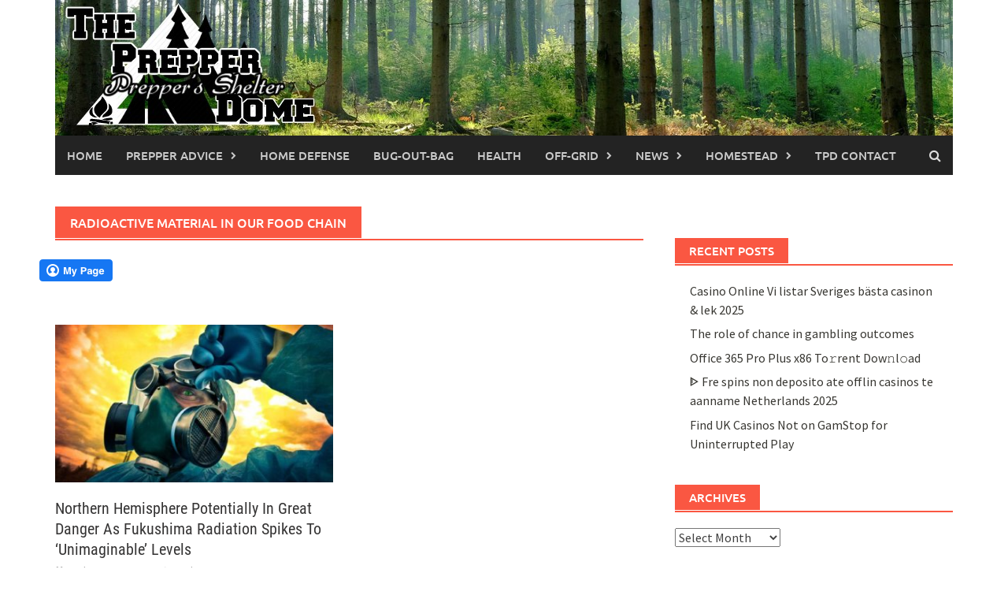

--- FILE ---
content_type: text/html; charset=UTF-8
request_url: https://www.theprepperdome.com/tag/radioactive-material-in-our-food-chain/
body_size: 10888
content:
<!DOCTYPE html>
<html lang="en-US">
<head>
<meta charset="UTF-8">
<meta name="viewport" content="width=device-width, initial-scale=1">
<link rel="profile" href="https://gmpg.org/xfn/11">
<link rel="pingback" href="https://www.theprepperdome.com/xmlrpc.php">
<meta name='robots' content='index, follow, max-image-preview:large, max-snippet:-1, max-video-preview:-1' />
	<style>img:is([sizes="auto" i], [sizes^="auto," i]) { contain-intrinsic-size: 3000px 1500px }</style>
	
	<!-- This site is optimized with the Yoast SEO plugin v25.2 - https://yoast.com/wordpress/plugins/seo/ -->
	<title>Radioactive Material In Our Food Chain Archives - The Prepper Dome</title>
	<link rel="canonical" href="https://www.theprepperdome.com/tag/radioactive-material-in-our-food-chain/" />
	<meta property="og:locale" content="en_US" />
	<meta property="og:type" content="article" />
	<meta property="og:title" content="Radioactive Material In Our Food Chain Archives - The Prepper Dome" />
	<meta property="og:url" content="https://www.theprepperdome.com/tag/radioactive-material-in-our-food-chain/" />
	<meta property="og:site_name" content="The Prepper Dome" />
	<meta name="twitter:card" content="summary_large_image" />
	<script type="application/ld+json" class="yoast-schema-graph">{"@context":"https://schema.org","@graph":[{"@type":"CollectionPage","@id":"https://www.theprepperdome.com/tag/radioactive-material-in-our-food-chain/","url":"https://www.theprepperdome.com/tag/radioactive-material-in-our-food-chain/","name":"Radioactive Material In Our Food Chain Archives - The Prepper Dome","isPartOf":{"@id":"https://www.theprepperdome.com/#website"},"primaryImageOfPage":{"@id":"https://www.theprepperdome.com/tag/radioactive-material-in-our-food-chain/#primaryimage"},"image":{"@id":"https://www.theprepperdome.com/tag/radioactive-material-in-our-food-chain/#primaryimage"},"thumbnailUrl":"https://www.theprepperdome.com/wp-content/uploads/2017/02/radiation-fukushima.jpg","inLanguage":"en-US"},{"@type":"ImageObject","inLanguage":"en-US","@id":"https://www.theprepperdome.com/tag/radioactive-material-in-our-food-chain/#primaryimage","url":"https://www.theprepperdome.com/wp-content/uploads/2017/02/radiation-fukushima.jpg","contentUrl":"https://www.theprepperdome.com/wp-content/uploads/2017/02/radiation-fukushima.jpg","width":500,"height":273},{"@type":"WebSite","@id":"https://www.theprepperdome.com/#website","url":"https://www.theprepperdome.com/","name":"The Prepper Dome","description":"Prepper&#039;s Shelter","potentialAction":[{"@type":"SearchAction","target":{"@type":"EntryPoint","urlTemplate":"https://www.theprepperdome.com/?s={search_term_string}"},"query-input":{"@type":"PropertyValueSpecification","valueRequired":true,"valueName":"search_term_string"}}],"inLanguage":"en-US"}]}</script>
	<!-- / Yoast SEO plugin. -->


<link rel='dns-prefetch' href='//assets.pinterest.com' />
<link rel="alternate" type="application/rss+xml" title="The Prepper Dome &raquo; Feed" href="https://www.theprepperdome.com/feed/" />
<link rel="alternate" type="application/rss+xml" title="The Prepper Dome &raquo; Comments Feed" href="https://www.theprepperdome.com/comments/feed/" />
<link rel="alternate" type="application/rss+xml" title="The Prepper Dome &raquo; Radioactive Material In Our Food Chain Tag Feed" href="https://www.theprepperdome.com/tag/radioactive-material-in-our-food-chain/feed/" />
<script type="text/javascript">
/* <![CDATA[ */
window._wpemojiSettings = {"baseUrl":"https:\/\/s.w.org\/images\/core\/emoji\/16.0.1\/72x72\/","ext":".png","svgUrl":"https:\/\/s.w.org\/images\/core\/emoji\/16.0.1\/svg\/","svgExt":".svg","source":{"concatemoji":"https:\/\/www.theprepperdome.com\/wp-includes\/js\/wp-emoji-release.min.js?ver=6.8.3"}};
/*! This file is auto-generated */
!function(s,n){var o,i,e;function c(e){try{var t={supportTests:e,timestamp:(new Date).valueOf()};sessionStorage.setItem(o,JSON.stringify(t))}catch(e){}}function p(e,t,n){e.clearRect(0,0,e.canvas.width,e.canvas.height),e.fillText(t,0,0);var t=new Uint32Array(e.getImageData(0,0,e.canvas.width,e.canvas.height).data),a=(e.clearRect(0,0,e.canvas.width,e.canvas.height),e.fillText(n,0,0),new Uint32Array(e.getImageData(0,0,e.canvas.width,e.canvas.height).data));return t.every(function(e,t){return e===a[t]})}function u(e,t){e.clearRect(0,0,e.canvas.width,e.canvas.height),e.fillText(t,0,0);for(var n=e.getImageData(16,16,1,1),a=0;a<n.data.length;a++)if(0!==n.data[a])return!1;return!0}function f(e,t,n,a){switch(t){case"flag":return n(e,"\ud83c\udff3\ufe0f\u200d\u26a7\ufe0f","\ud83c\udff3\ufe0f\u200b\u26a7\ufe0f")?!1:!n(e,"\ud83c\udde8\ud83c\uddf6","\ud83c\udde8\u200b\ud83c\uddf6")&&!n(e,"\ud83c\udff4\udb40\udc67\udb40\udc62\udb40\udc65\udb40\udc6e\udb40\udc67\udb40\udc7f","\ud83c\udff4\u200b\udb40\udc67\u200b\udb40\udc62\u200b\udb40\udc65\u200b\udb40\udc6e\u200b\udb40\udc67\u200b\udb40\udc7f");case"emoji":return!a(e,"\ud83e\udedf")}return!1}function g(e,t,n,a){var r="undefined"!=typeof WorkerGlobalScope&&self instanceof WorkerGlobalScope?new OffscreenCanvas(300,150):s.createElement("canvas"),o=r.getContext("2d",{willReadFrequently:!0}),i=(o.textBaseline="top",o.font="600 32px Arial",{});return e.forEach(function(e){i[e]=t(o,e,n,a)}),i}function t(e){var t=s.createElement("script");t.src=e,t.defer=!0,s.head.appendChild(t)}"undefined"!=typeof Promise&&(o="wpEmojiSettingsSupports",i=["flag","emoji"],n.supports={everything:!0,everythingExceptFlag:!0},e=new Promise(function(e){s.addEventListener("DOMContentLoaded",e,{once:!0})}),new Promise(function(t){var n=function(){try{var e=JSON.parse(sessionStorage.getItem(o));if("object"==typeof e&&"number"==typeof e.timestamp&&(new Date).valueOf()<e.timestamp+604800&&"object"==typeof e.supportTests)return e.supportTests}catch(e){}return null}();if(!n){if("undefined"!=typeof Worker&&"undefined"!=typeof OffscreenCanvas&&"undefined"!=typeof URL&&URL.createObjectURL&&"undefined"!=typeof Blob)try{var e="postMessage("+g.toString()+"("+[JSON.stringify(i),f.toString(),p.toString(),u.toString()].join(",")+"));",a=new Blob([e],{type:"text/javascript"}),r=new Worker(URL.createObjectURL(a),{name:"wpTestEmojiSupports"});return void(r.onmessage=function(e){c(n=e.data),r.terminate(),t(n)})}catch(e){}c(n=g(i,f,p,u))}t(n)}).then(function(e){for(var t in e)n.supports[t]=e[t],n.supports.everything=n.supports.everything&&n.supports[t],"flag"!==t&&(n.supports.everythingExceptFlag=n.supports.everythingExceptFlag&&n.supports[t]);n.supports.everythingExceptFlag=n.supports.everythingExceptFlag&&!n.supports.flag,n.DOMReady=!1,n.readyCallback=function(){n.DOMReady=!0}}).then(function(){return e}).then(function(){var e;n.supports.everything||(n.readyCallback(),(e=n.source||{}).concatemoji?t(e.concatemoji):e.wpemoji&&e.twemoji&&(t(e.twemoji),t(e.wpemoji)))}))}((window,document),window._wpemojiSettings);
/* ]]> */
</script>
<link rel='stylesheet' id='dashicons-css' href='https://www.theprepperdome.com/wp-includes/css/dashicons.min.css?ver=6.8.3' type='text/css' media='all' />
<link rel='stylesheet' id='post-views-counter-frontend-css' href='https://www.theprepperdome.com/wp-content/plugins/post-views-counter/css/frontend.min.css?ver=1.5.4' type='text/css' media='all' />
<style id='wp-emoji-styles-inline-css' type='text/css'>

	img.wp-smiley, img.emoji {
		display: inline !important;
		border: none !important;
		box-shadow: none !important;
		height: 1em !important;
		width: 1em !important;
		margin: 0 0.07em !important;
		vertical-align: -0.1em !important;
		background: none !important;
		padding: 0 !important;
	}
</style>
<link rel='stylesheet' id='wp-block-library-css' href='https://www.theprepperdome.com/wp-includes/css/dist/block-library/style.min.css?ver=6.8.3' type='text/css' media='all' />
<style id='wp-block-library-theme-inline-css' type='text/css'>
.wp-block-audio :where(figcaption){color:#555;font-size:13px;text-align:center}.is-dark-theme .wp-block-audio :where(figcaption){color:#ffffffa6}.wp-block-audio{margin:0 0 1em}.wp-block-code{border:1px solid #ccc;border-radius:4px;font-family:Menlo,Consolas,monaco,monospace;padding:.8em 1em}.wp-block-embed :where(figcaption){color:#555;font-size:13px;text-align:center}.is-dark-theme .wp-block-embed :where(figcaption){color:#ffffffa6}.wp-block-embed{margin:0 0 1em}.blocks-gallery-caption{color:#555;font-size:13px;text-align:center}.is-dark-theme .blocks-gallery-caption{color:#ffffffa6}:root :where(.wp-block-image figcaption){color:#555;font-size:13px;text-align:center}.is-dark-theme :root :where(.wp-block-image figcaption){color:#ffffffa6}.wp-block-image{margin:0 0 1em}.wp-block-pullquote{border-bottom:4px solid;border-top:4px solid;color:currentColor;margin-bottom:1.75em}.wp-block-pullquote cite,.wp-block-pullquote footer,.wp-block-pullquote__citation{color:currentColor;font-size:.8125em;font-style:normal;text-transform:uppercase}.wp-block-quote{border-left:.25em solid;margin:0 0 1.75em;padding-left:1em}.wp-block-quote cite,.wp-block-quote footer{color:currentColor;font-size:.8125em;font-style:normal;position:relative}.wp-block-quote:where(.has-text-align-right){border-left:none;border-right:.25em solid;padding-left:0;padding-right:1em}.wp-block-quote:where(.has-text-align-center){border:none;padding-left:0}.wp-block-quote.is-large,.wp-block-quote.is-style-large,.wp-block-quote:where(.is-style-plain){border:none}.wp-block-search .wp-block-search__label{font-weight:700}.wp-block-search__button{border:1px solid #ccc;padding:.375em .625em}:where(.wp-block-group.has-background){padding:1.25em 2.375em}.wp-block-separator.has-css-opacity{opacity:.4}.wp-block-separator{border:none;border-bottom:2px solid;margin-left:auto;margin-right:auto}.wp-block-separator.has-alpha-channel-opacity{opacity:1}.wp-block-separator:not(.is-style-wide):not(.is-style-dots){width:100px}.wp-block-separator.has-background:not(.is-style-dots){border-bottom:none;height:1px}.wp-block-separator.has-background:not(.is-style-wide):not(.is-style-dots){height:2px}.wp-block-table{margin:0 0 1em}.wp-block-table td,.wp-block-table th{word-break:normal}.wp-block-table :where(figcaption){color:#555;font-size:13px;text-align:center}.is-dark-theme .wp-block-table :where(figcaption){color:#ffffffa6}.wp-block-video :where(figcaption){color:#555;font-size:13px;text-align:center}.is-dark-theme .wp-block-video :where(figcaption){color:#ffffffa6}.wp-block-video{margin:0 0 1em}:root :where(.wp-block-template-part.has-background){margin-bottom:0;margin-top:0;padding:1.25em 2.375em}
</style>
<style id='classic-theme-styles-inline-css' type='text/css'>
/*! This file is auto-generated */
.wp-block-button__link{color:#fff;background-color:#32373c;border-radius:9999px;box-shadow:none;text-decoration:none;padding:calc(.667em + 2px) calc(1.333em + 2px);font-size:1.125em}.wp-block-file__button{background:#32373c;color:#fff;text-decoration:none}
</style>
<style id='global-styles-inline-css' type='text/css'>
:root{--wp--preset--aspect-ratio--square: 1;--wp--preset--aspect-ratio--4-3: 4/3;--wp--preset--aspect-ratio--3-4: 3/4;--wp--preset--aspect-ratio--3-2: 3/2;--wp--preset--aspect-ratio--2-3: 2/3;--wp--preset--aspect-ratio--16-9: 16/9;--wp--preset--aspect-ratio--9-16: 9/16;--wp--preset--color--black: #000000;--wp--preset--color--cyan-bluish-gray: #abb8c3;--wp--preset--color--white: #ffffff;--wp--preset--color--pale-pink: #f78da7;--wp--preset--color--vivid-red: #cf2e2e;--wp--preset--color--luminous-vivid-orange: #ff6900;--wp--preset--color--luminous-vivid-amber: #fcb900;--wp--preset--color--light-green-cyan: #7bdcb5;--wp--preset--color--vivid-green-cyan: #00d084;--wp--preset--color--pale-cyan-blue: #8ed1fc;--wp--preset--color--vivid-cyan-blue: #0693e3;--wp--preset--color--vivid-purple: #9b51e0;--wp--preset--gradient--vivid-cyan-blue-to-vivid-purple: linear-gradient(135deg,rgba(6,147,227,1) 0%,rgb(155,81,224) 100%);--wp--preset--gradient--light-green-cyan-to-vivid-green-cyan: linear-gradient(135deg,rgb(122,220,180) 0%,rgb(0,208,130) 100%);--wp--preset--gradient--luminous-vivid-amber-to-luminous-vivid-orange: linear-gradient(135deg,rgba(252,185,0,1) 0%,rgba(255,105,0,1) 100%);--wp--preset--gradient--luminous-vivid-orange-to-vivid-red: linear-gradient(135deg,rgba(255,105,0,1) 0%,rgb(207,46,46) 100%);--wp--preset--gradient--very-light-gray-to-cyan-bluish-gray: linear-gradient(135deg,rgb(238,238,238) 0%,rgb(169,184,195) 100%);--wp--preset--gradient--cool-to-warm-spectrum: linear-gradient(135deg,rgb(74,234,220) 0%,rgb(151,120,209) 20%,rgb(207,42,186) 40%,rgb(238,44,130) 60%,rgb(251,105,98) 80%,rgb(254,248,76) 100%);--wp--preset--gradient--blush-light-purple: linear-gradient(135deg,rgb(255,206,236) 0%,rgb(152,150,240) 100%);--wp--preset--gradient--blush-bordeaux: linear-gradient(135deg,rgb(254,205,165) 0%,rgb(254,45,45) 50%,rgb(107,0,62) 100%);--wp--preset--gradient--luminous-dusk: linear-gradient(135deg,rgb(255,203,112) 0%,rgb(199,81,192) 50%,rgb(65,88,208) 100%);--wp--preset--gradient--pale-ocean: linear-gradient(135deg,rgb(255,245,203) 0%,rgb(182,227,212) 50%,rgb(51,167,181) 100%);--wp--preset--gradient--electric-grass: linear-gradient(135deg,rgb(202,248,128) 0%,rgb(113,206,126) 100%);--wp--preset--gradient--midnight: linear-gradient(135deg,rgb(2,3,129) 0%,rgb(40,116,252) 100%);--wp--preset--font-size--small: 13px;--wp--preset--font-size--medium: 20px;--wp--preset--font-size--large: 36px;--wp--preset--font-size--x-large: 42px;--wp--preset--spacing--20: 0.44rem;--wp--preset--spacing--30: 0.67rem;--wp--preset--spacing--40: 1rem;--wp--preset--spacing--50: 1.5rem;--wp--preset--spacing--60: 2.25rem;--wp--preset--spacing--70: 3.38rem;--wp--preset--spacing--80: 5.06rem;--wp--preset--shadow--natural: 6px 6px 9px rgba(0, 0, 0, 0.2);--wp--preset--shadow--deep: 12px 12px 50px rgba(0, 0, 0, 0.4);--wp--preset--shadow--sharp: 6px 6px 0px rgba(0, 0, 0, 0.2);--wp--preset--shadow--outlined: 6px 6px 0px -3px rgba(255, 255, 255, 1), 6px 6px rgba(0, 0, 0, 1);--wp--preset--shadow--crisp: 6px 6px 0px rgba(0, 0, 0, 1);}:where(.is-layout-flex){gap: 0.5em;}:where(.is-layout-grid){gap: 0.5em;}body .is-layout-flex{display: flex;}.is-layout-flex{flex-wrap: wrap;align-items: center;}.is-layout-flex > :is(*, div){margin: 0;}body .is-layout-grid{display: grid;}.is-layout-grid > :is(*, div){margin: 0;}:where(.wp-block-columns.is-layout-flex){gap: 2em;}:where(.wp-block-columns.is-layout-grid){gap: 2em;}:where(.wp-block-post-template.is-layout-flex){gap: 1.25em;}:where(.wp-block-post-template.is-layout-grid){gap: 1.25em;}.has-black-color{color: var(--wp--preset--color--black) !important;}.has-cyan-bluish-gray-color{color: var(--wp--preset--color--cyan-bluish-gray) !important;}.has-white-color{color: var(--wp--preset--color--white) !important;}.has-pale-pink-color{color: var(--wp--preset--color--pale-pink) !important;}.has-vivid-red-color{color: var(--wp--preset--color--vivid-red) !important;}.has-luminous-vivid-orange-color{color: var(--wp--preset--color--luminous-vivid-orange) !important;}.has-luminous-vivid-amber-color{color: var(--wp--preset--color--luminous-vivid-amber) !important;}.has-light-green-cyan-color{color: var(--wp--preset--color--light-green-cyan) !important;}.has-vivid-green-cyan-color{color: var(--wp--preset--color--vivid-green-cyan) !important;}.has-pale-cyan-blue-color{color: var(--wp--preset--color--pale-cyan-blue) !important;}.has-vivid-cyan-blue-color{color: var(--wp--preset--color--vivid-cyan-blue) !important;}.has-vivid-purple-color{color: var(--wp--preset--color--vivid-purple) !important;}.has-black-background-color{background-color: var(--wp--preset--color--black) !important;}.has-cyan-bluish-gray-background-color{background-color: var(--wp--preset--color--cyan-bluish-gray) !important;}.has-white-background-color{background-color: var(--wp--preset--color--white) !important;}.has-pale-pink-background-color{background-color: var(--wp--preset--color--pale-pink) !important;}.has-vivid-red-background-color{background-color: var(--wp--preset--color--vivid-red) !important;}.has-luminous-vivid-orange-background-color{background-color: var(--wp--preset--color--luminous-vivid-orange) !important;}.has-luminous-vivid-amber-background-color{background-color: var(--wp--preset--color--luminous-vivid-amber) !important;}.has-light-green-cyan-background-color{background-color: var(--wp--preset--color--light-green-cyan) !important;}.has-vivid-green-cyan-background-color{background-color: var(--wp--preset--color--vivid-green-cyan) !important;}.has-pale-cyan-blue-background-color{background-color: var(--wp--preset--color--pale-cyan-blue) !important;}.has-vivid-cyan-blue-background-color{background-color: var(--wp--preset--color--vivid-cyan-blue) !important;}.has-vivid-purple-background-color{background-color: var(--wp--preset--color--vivid-purple) !important;}.has-black-border-color{border-color: var(--wp--preset--color--black) !important;}.has-cyan-bluish-gray-border-color{border-color: var(--wp--preset--color--cyan-bluish-gray) !important;}.has-white-border-color{border-color: var(--wp--preset--color--white) !important;}.has-pale-pink-border-color{border-color: var(--wp--preset--color--pale-pink) !important;}.has-vivid-red-border-color{border-color: var(--wp--preset--color--vivid-red) !important;}.has-luminous-vivid-orange-border-color{border-color: var(--wp--preset--color--luminous-vivid-orange) !important;}.has-luminous-vivid-amber-border-color{border-color: var(--wp--preset--color--luminous-vivid-amber) !important;}.has-light-green-cyan-border-color{border-color: var(--wp--preset--color--light-green-cyan) !important;}.has-vivid-green-cyan-border-color{border-color: var(--wp--preset--color--vivid-green-cyan) !important;}.has-pale-cyan-blue-border-color{border-color: var(--wp--preset--color--pale-cyan-blue) !important;}.has-vivid-cyan-blue-border-color{border-color: var(--wp--preset--color--vivid-cyan-blue) !important;}.has-vivid-purple-border-color{border-color: var(--wp--preset--color--vivid-purple) !important;}.has-vivid-cyan-blue-to-vivid-purple-gradient-background{background: var(--wp--preset--gradient--vivid-cyan-blue-to-vivid-purple) !important;}.has-light-green-cyan-to-vivid-green-cyan-gradient-background{background: var(--wp--preset--gradient--light-green-cyan-to-vivid-green-cyan) !important;}.has-luminous-vivid-amber-to-luminous-vivid-orange-gradient-background{background: var(--wp--preset--gradient--luminous-vivid-amber-to-luminous-vivid-orange) !important;}.has-luminous-vivid-orange-to-vivid-red-gradient-background{background: var(--wp--preset--gradient--luminous-vivid-orange-to-vivid-red) !important;}.has-very-light-gray-to-cyan-bluish-gray-gradient-background{background: var(--wp--preset--gradient--very-light-gray-to-cyan-bluish-gray) !important;}.has-cool-to-warm-spectrum-gradient-background{background: var(--wp--preset--gradient--cool-to-warm-spectrum) !important;}.has-blush-light-purple-gradient-background{background: var(--wp--preset--gradient--blush-light-purple) !important;}.has-blush-bordeaux-gradient-background{background: var(--wp--preset--gradient--blush-bordeaux) !important;}.has-luminous-dusk-gradient-background{background: var(--wp--preset--gradient--luminous-dusk) !important;}.has-pale-ocean-gradient-background{background: var(--wp--preset--gradient--pale-ocean) !important;}.has-electric-grass-gradient-background{background: var(--wp--preset--gradient--electric-grass) !important;}.has-midnight-gradient-background{background: var(--wp--preset--gradient--midnight) !important;}.has-small-font-size{font-size: var(--wp--preset--font-size--small) !important;}.has-medium-font-size{font-size: var(--wp--preset--font-size--medium) !important;}.has-large-font-size{font-size: var(--wp--preset--font-size--large) !important;}.has-x-large-font-size{font-size: var(--wp--preset--font-size--x-large) !important;}
:where(.wp-block-post-template.is-layout-flex){gap: 1.25em;}:where(.wp-block-post-template.is-layout-grid){gap: 1.25em;}
:where(.wp-block-columns.is-layout-flex){gap: 2em;}:where(.wp-block-columns.is-layout-grid){gap: 2em;}
:root :where(.wp-block-pullquote){font-size: 1.5em;line-height: 1.6;}
</style>
<link rel='stylesheet' id='sclbttns_stylesheet-css' href='https://www.theprepperdome.com/wp-content/plugins/social-buttons-pack/css/style.css?ver=1.1.9' type='text/css' media='all' />
<link rel='stylesheet' id='fcbkbttn_icon-css' href='https://www.theprepperdome.com/wp-content/plugins/social-buttons-pack/facebook-button-plugin/css/icon.css?ver=1.0' type='text/css' media='all' />
<link rel='stylesheet' id='fcbkbttn_stylesheet-css' href='https://www.theprepperdome.com/wp-content/plugins/social-buttons-pack/facebook-button-plugin/css/style.css?ver=1.0' type='text/css' media='all' />
<link rel='stylesheet' id='twttr_stylesheet-css' href='https://www.theprepperdome.com/wp-content/plugins/social-buttons-pack/twitter-plugin/css/style.css?ver=2.66' type='text/css' media='all' />
<link rel='stylesheet' id='lnkdn_icon-css' href='https://www.theprepperdome.com/wp-content/plugins/social-buttons-pack/bws-linkedin/css/icon.css?ver=6.8.3' type='text/css' media='all' />
<link rel='stylesheet' id='lnkdn_stylesheet-css' href='https://www.theprepperdome.com/wp-content/plugins/social-buttons-pack/bws-linkedin/css/style.css?ver=6.8.3' type='text/css' media='all' />
<link rel='stylesheet' id='pntrst_stylesheet-css' href='https://www.theprepperdome.com/wp-content/plugins/social-buttons-pack/bws-pinterest/css/style.css?ver=6.8.3' type='text/css' media='all' />
<link rel='stylesheet' id='awaken-font-awesome-css' href='https://www.theprepperdome.com/wp-content/themes/awaken/css/font-awesome.min.css?ver=4.4.0' type='text/css' media='all' />
<link rel='stylesheet' id='bootstrap.css-css' href='https://www.theprepperdome.com/wp-content/themes/awaken/css/bootstrap.min.css?ver=all' type='text/css' media='all' />
<link rel='stylesheet' id='awaken-style-css' href='https://www.theprepperdome.com/wp-content/themes/awaken/style.css?ver=2.3.0' type='text/css' media='all' />
<link rel='stylesheet' id='awaken-fonts-css' href='https://www.theprepperdome.com/wp-content/themes/awaken/css/fonts.css' type='text/css' media='all' />
<script type="text/javascript" src="https://www.theprepperdome.com/wp-includes/js/jquery/jquery.min.js?ver=3.7.1" id="jquery-core-js"></script>
<script type="text/javascript" src="https://www.theprepperdome.com/wp-includes/js/jquery/jquery-migrate.min.js?ver=3.4.1" id="jquery-migrate-js"></script>
<!--[if lt IE 9]>
<script type="text/javascript" src="https://www.theprepperdome.com/wp-content/themes/awaken/js/respond.min.js?ver=6.8.3" id="respond-js"></script>
<![endif]-->
<!--[if lt IE 9]>
<script type="text/javascript" src="https://www.theprepperdome.com/wp-content/themes/awaken/js/html5shiv.js?ver=6.8.3" id="html5shiv-js"></script>
<![endif]-->
<link rel="https://api.w.org/" href="https://www.theprepperdome.com/wp-json/" /><link rel="alternate" title="JSON" type="application/json" href="https://www.theprepperdome.com/wp-json/wp/v2/tags/1918" /><link rel="EditURI" type="application/rsd+xml" title="RSD" href="https://www.theprepperdome.com/xmlrpc.php?rsd" />
<meta name="generator" content="WordPress 6.8.3" />

<!-- fcbkbttn meta start -->
<meta property="og:url" content="https://www.theprepperdome.com/tag/radioactive-material-in-our-food-chain"/>
<meta property="og:title" content="Tag: &lt;span&gt;Radioactive Material In Our Food Chain&lt;/span&gt;"/>
<meta property="og:site_name" content="The Prepper Dome"/>
<!-- fcbkbttn meta end -->
<style></style><link rel="icon" href="https://www.theprepperdome.com/wp-content/uploads/2016/02/cropped-11-1-32x32.png" sizes="32x32" />
<link rel="icon" href="https://www.theprepperdome.com/wp-content/uploads/2016/02/cropped-11-1-192x192.png" sizes="192x192" />
<link rel="apple-touch-icon" href="https://www.theprepperdome.com/wp-content/uploads/2016/02/cropped-11-1-180x180.png" />
<meta name="msapplication-TileImage" content="https://www.theprepperdome.com/wp-content/uploads/2016/02/cropped-11-1-270x270.png" />
</head>

<body class="archive tag tag-radioactive-material-in-our-food-chain tag-1918 wp-embed-responsive wp-theme-awaken awaken group-blog">
<div id="page" class="hfeed site">
	<a class="skip-link screen-reader-text" href="#content">Skip to content</a>
	<header id="masthead" class="site-header" role="banner">
		
	
	<div class="site-branding">
		<div class="container">
			<div class="site-brand-container">
										<div class="site-logo">
							<a href="https://www.theprepperdome.com/" rel="home"><img src="https://www.theprepperdome.com/wp-content/uploads/2018/07/tpd282018.jpg" alt="The Prepper Dome"></a>
						</div>
								</div><!-- .site-brand-container -->
						
		</div>
	</div>

	<div class="container">
		<div class="awaken-navigation-container">
			<nav id="site-navigation" class="main-navigation cl-effect-10" role="navigation">
				<div class="menu-menu-1-container"><ul id="menu-menu-1" class="menu"><li id="menu-item-406" class="menu-item menu-item-type-custom menu-item-object-custom menu-item-home menu-item-406"><a href="https://www.theprepperdome.com/">Home</a></li>
<li id="menu-item-12004" class="menu-item menu-item-type-taxonomy menu-item-object-category menu-item-has-children menu-item-12004"><a href="https://www.theprepperdome.com/category/prepper-advice/">Prepper advice</a>
<ul class="sub-menu">
	<li id="menu-item-12005" class="menu-item menu-item-type-taxonomy menu-item-object-category menu-item-12005"><a href="https://www.theprepperdome.com/category/wilderness-survival/">Wilderness Survival</a></li>
	<li id="menu-item-10423" class="menu-item menu-item-type-taxonomy menu-item-object-category menu-item-10423"><a href="https://www.theprepperdome.com/category/urban-survival/">Urban Survival</a></li>
</ul>
</li>
<li id="menu-item-411" class="menu-item menu-item-type-taxonomy menu-item-object-category menu-item-411"><a href="https://www.theprepperdome.com/category/home-defence/">Home Defense</a></li>
<li id="menu-item-10402" class="menu-item menu-item-type-taxonomy menu-item-object-category menu-item-10402"><a href="https://www.theprepperdome.com/category/bug-out-bag/">bug-out-bag</a></li>
<li id="menu-item-10403" class="menu-item menu-item-type-taxonomy menu-item-object-category menu-item-10403"><a href="https://www.theprepperdome.com/category/health/">Health</a></li>
<li id="menu-item-11140" class="menu-item menu-item-type-taxonomy menu-item-object-category menu-item-has-children menu-item-11140"><a href="https://www.theprepperdome.com/category/off-grid/">Off-Grid</a>
<ul class="sub-menu">
	<li id="menu-item-10401" class="menu-item menu-item-type-taxonomy menu-item-object-category menu-item-10401"><a href="https://www.theprepperdome.com/category/bushcraft-hunting/">Bushcraft &#038; Hunting</a></li>
</ul>
</li>
<li id="menu-item-10767" class="menu-item menu-item-type-taxonomy menu-item-object-category menu-item-has-children menu-item-10767"><a href="https://www.theprepperdome.com/category/news/">News</a>
<ul class="sub-menu">
	<li id="menu-item-11142" class="menu-item menu-item-type-taxonomy menu-item-object-category menu-item-11142"><a href="https://www.theprepperdome.com/category/shtf/">SHTF</a></li>
</ul>
</li>
<li id="menu-item-11240" class="menu-item menu-item-type-taxonomy menu-item-object-category menu-item-has-children menu-item-11240"><a href="https://www.theprepperdome.com/category/homesteading/">Homestead</a>
<ul class="sub-menu">
	<li id="menu-item-10405" class="menu-item menu-item-type-taxonomy menu-item-object-category menu-item-10405"><a href="https://www.theprepperdome.com/category/diy/">DIY</a></li>
	<li id="menu-item-12007" class="menu-item menu-item-type-taxonomy menu-item-object-category menu-item-12007"><a href="https://www.theprepperdome.com/category/sustainability/">Sustainability</a></li>
	<li id="menu-item-11161" class="menu-item menu-item-type-taxonomy menu-item-object-category menu-item-11161"><a href="https://www.theprepperdome.com/category/garden/">Garden</a></li>
</ul>
</li>
<li id="menu-item-409" class="menu-item menu-item-type-post_type menu-item-object-page menu-item-409"><a href="https://www.theprepperdome.com/tpd-contact/">TPD Contact</a></li>
</ul></div>			</nav><!-- #site-navigation -->
			<a href="#" class="navbutton" id="main-nav-button">Main Menu</a>
			<div class="responsive-mainnav"></div>

							<div class="awaken-search-button-icon"></div>
				<div class="awaken-search-box-container">
					<div class="awaken-search-box">
						<form action="https://www.theprepperdome.com/" id="awaken-search-form" method="get">
							<input type="text" value="" name="s" id="s" />
							<input type="submit" value="Search" />
						</form>
					</div><!-- th-search-box -->
				</div><!-- .th-search-box-container -->
			
		</div><!-- .awaken-navigation-container-->
	</div><!-- .container -->
	</header><!-- #masthead -->

	<div id="content" class="site-content">
		<div class="container">

	<div class="row">
<div class="col-xs-12 col-sm-6 col-md-8 ">
	<section id="primary" class="content-area">
		<main id="main" class="site-main" role="main">

		
			<header class="archive-page-header">
				<h1 class="archive-page-title">
					Radioactive Material In Our Food Chain				</h1>

			</header><!-- .page-header -->
            						<div class="row">
			<div class="fcbkbttn_buttons_block fcbkbttn_arhiv" id="fcbkbttn_left"><div class="fcbkbttn_button">
                            <a href="https://www.facebook.com/100064629074120" target="_blank">
                                <img src="https://www.theprepperdome.com/wp-content/plugins/social-buttons-pack/facebook-button-plugin/images/large-facebook-ico.png" alt="Fb-Button" />
                            </a>
                        </div><div class="fb-share-button fcbkbttn_large_button " data-href="https://www.theprepperdome.com/tag/radioactive-material-in-our-food-chain" data-type="box_count" data-size="large"></div></div><div class="nstgrm_buttons_block nstgrm_arhiv" id="nstgrm_right"></div>
				<div class="col-xs-12 col-sm-6 col-md-6">
<article id="post-14065" class="genaral-post-item post-14065 post type-post status-publish format-standard has-post-thumbnail hentry category-health category-news category-prepper-advice tag-cancer tag-cancer-causes tag-environmental tag-fish-deaths tag-fukushima tag-fukushima-causing-cancer tag-fukushima-radiation-causing-cancer tag-fukushima-radiation-levels tag-japan tag-pacific-ocean tag-radioactive-material-in-our-food-chain tag-radioactive-water">
			<figure class="genpost-featured-image">
			<a href="https://www.theprepperdome.com/northern-hemisphere-potentially-in-great-danger-as-fukushima-radiation-spikes-to-unimaginable-levels/" title="Northern Hemisphere Potentially In Great Danger As Fukushima Radiation Spikes To ‘Unimaginable’ Levels"><img width="388" height="220" src="https://www.theprepperdome.com/wp-content/uploads/2017/02/radiation-fukushima-388x220.jpg" class="attachment-featured size-featured wp-post-image" alt="" decoding="async" fetchpriority="high" /></a>
		</figure>
	
	<header class="genpost-entry-header">
		<h2 class="genpost-entry-title entry-title"><a href="https://www.theprepperdome.com/northern-hemisphere-potentially-in-great-danger-as-fukushima-radiation-spikes-to-unimaginable-levels/" rel="bookmark">Northern Hemisphere Potentially In Great Danger As Fukushima Radiation Spikes To ‘Unimaginable’ Levels</a></h2>
					<div class="genpost-entry-meta">
				<span class="posted-on"><a href="https://www.theprepperdome.com/northern-hemisphere-potentially-in-great-danger-as-fukushima-radiation-spikes-to-unimaginable-levels/" rel="bookmark"><time class="entry-date published updated" datetime="2017-02-08T08:59:24+00:00">February 8, 2017</time></a></span><span class="byline"><span class="author vcard"><a class="url fn n" href="https://www.theprepperdome.com/author/tpd/">tpd</a></span></span>			                        		<span class="comments-link"><a href="https://www.theprepperdome.com/northern-hemisphere-potentially-in-great-danger-as-fukushima-radiation-spikes-to-unimaginable-levels/#comments">1</a></span>
            						</div><!-- .entry-meta -->
			</header><!-- .entry-header -->

	<div class="genpost-entry-content">
		Follow me Radiation inside one of the damaged reactors at the Fukushima nuclear power facility has reached an “unimaginable” level according to experts. 
<a class="moretag" href="https://www.theprepperdome.com/northern-hemisphere-potentially-in-great-danger-as-fukushima-radiation-spikes-to-unimaginable-levels/"> [...]</a>			</div><!-- .entry-content -->
</article><!-- #post-## -->
</div>							
			<div class="col-xs-12 col-sm-12 col-md-12">
							</div>
		</div><!-- .row -->

		
		</main><!-- #main -->
	</section><!-- #primary -->

</div><!-- .bootstrap cols -->
<div class="col-xs-12 col-sm-6 col-md-4">
	
<div id="secondary" class="main-widget-area" role="complementary">
	<aside id="text-5" class="widget widget_text">			<div class="textwidget"><script>
  (function(i,s,o,g,r,a,m){i['GoogleAnalyticsObject']=r;i[r]=i[r]||function(){
  (i[r].q=i[r].q||[]).push(arguments)},i[r].l=1*new Date();a=s.createElement(o),
  m=s.getElementsByTagName(o)[0];a.async=1;a.src=g;m.parentNode.insertBefore(a,m)
  })(window,document,'script','//www.google-analytics.com/analytics.js','ga');

  ga('create', 'UA-44362687-1', 'auto');
  ga('send', 'pageview');

</script></div>
		</aside>
		<aside id="recent-posts-2" class="widget widget_recent_entries">
		<div class="widget-title-container"><h3 class="widget-title">Recent Posts</h3></div>
		<ul>
											<li>
					<a href="https://www.theprepperdome.com/casino-online-vi-listar-sveriges-basta-casinon-lek-2025/">Casino Online Vi listar Sveriges bästa casinon &amp; lek 2025</a>
									</li>
											<li>
					<a href="https://www.theprepperdome.com/the-role-of-chance-in-gambling-outcomes/">The role of chance in gambling outcomes</a>
									</li>
											<li>
					<a href="https://www.theprepperdome.com/office-365-pro-plus-x86-to%f0%9d%9a%9brent-dow%f0%9d%9a%97l%f0%9d%9a%98ad/">Office 365 Pro Plus x86 To𝚛rent Dow𝚗l𝚘ad</a>
									</li>
											<li>
					<a href="https://www.theprepperdome.com/%e1%90%88-fre-spins-non-deposito-ate-offlin-casinos-te-aanname-netherlands-2025/">ᐈ Fre spins non deposito ate offlin casinos te aanname Netherlands 2025</a>
									</li>
											<li>
					<a href="https://www.theprepperdome.com/find-uk-casinos-not-on-gamstop-for-uninterrupted/">Find UK Casinos Not on GamStop for Uninterrupted Play</a>
									</li>
					</ul>

		</aside><aside id="archives-2" class="widget widget_archive"><div class="widget-title-container"><h3 class="widget-title">Archives</h3></div>		<label class="screen-reader-text" for="archives-dropdown-2">Archives</label>
		<select id="archives-dropdown-2" name="archive-dropdown">
			
			<option value="">Select Month</option>
				<option value='https://www.theprepperdome.com/2026/01/'> January 2026 </option>
	<option value='https://www.theprepperdome.com/2025/12/'> December 2025 </option>
	<option value='https://www.theprepperdome.com/2025/11/'> November 2025 </option>
	<option value='https://www.theprepperdome.com/2025/10/'> October 2025 </option>
	<option value='https://www.theprepperdome.com/2025/09/'> September 2025 </option>
	<option value='https://www.theprepperdome.com/2025/08/'> August 2025 </option>
	<option value='https://www.theprepperdome.com/2025/07/'> July 2025 </option>
	<option value='https://www.theprepperdome.com/2025/06/'> June 2025 </option>
	<option value='https://www.theprepperdome.com/2025/05/'> May 2025 </option>
	<option value='https://www.theprepperdome.com/2025/04/'> April 2025 </option>
	<option value='https://www.theprepperdome.com/2025/03/'> March 2025 </option>
	<option value='https://www.theprepperdome.com/2025/02/'> February 2025 </option>
	<option value='https://www.theprepperdome.com/2025/01/'> January 2025 </option>
	<option value='https://www.theprepperdome.com/2024/12/'> December 2024 </option>
	<option value='https://www.theprepperdome.com/2024/11/'> November 2024 </option>
	<option value='https://www.theprepperdome.com/2024/09/'> September 2024 </option>
	<option value='https://www.theprepperdome.com/2024/07/'> July 2024 </option>
	<option value='https://www.theprepperdome.com/2024/06/'> June 2024 </option>
	<option value='https://www.theprepperdome.com/2024/05/'> May 2024 </option>
	<option value='https://www.theprepperdome.com/2024/04/'> April 2024 </option>
	<option value='https://www.theprepperdome.com/2024/03/'> March 2024 </option>
	<option value='https://www.theprepperdome.com/2024/01/'> January 2024 </option>
	<option value='https://www.theprepperdome.com/2023/11/'> November 2023 </option>
	<option value='https://www.theprepperdome.com/2023/10/'> October 2023 </option>
	<option value='https://www.theprepperdome.com/2023/09/'> September 2023 </option>
	<option value='https://www.theprepperdome.com/2023/08/'> August 2023 </option>
	<option value='https://www.theprepperdome.com/2023/07/'> July 2023 </option>
	<option value='https://www.theprepperdome.com/2023/06/'> June 2023 </option>
	<option value='https://www.theprepperdome.com/2023/05/'> May 2023 </option>
	<option value='https://www.theprepperdome.com/2023/03/'> March 2023 </option>
	<option value='https://www.theprepperdome.com/2023/01/'> January 2023 </option>
	<option value='https://www.theprepperdome.com/2022/10/'> October 2022 </option>
	<option value='https://www.theprepperdome.com/2022/09/'> September 2022 </option>
	<option value='https://www.theprepperdome.com/2022/07/'> July 2022 </option>
	<option value='https://www.theprepperdome.com/2022/06/'> June 2022 </option>
	<option value='https://www.theprepperdome.com/2022/05/'> May 2022 </option>
	<option value='https://www.theprepperdome.com/2022/04/'> April 2022 </option>
	<option value='https://www.theprepperdome.com/2022/03/'> March 2022 </option>
	<option value='https://www.theprepperdome.com/2022/01/'> January 2022 </option>
	<option value='https://www.theprepperdome.com/2021/12/'> December 2021 </option>
	<option value='https://www.theprepperdome.com/2021/11/'> November 2021 </option>
	<option value='https://www.theprepperdome.com/2021/10/'> October 2021 </option>
	<option value='https://www.theprepperdome.com/2021/09/'> September 2021 </option>
	<option value='https://www.theprepperdome.com/2021/07/'> July 2021 </option>
	<option value='https://www.theprepperdome.com/2021/06/'> June 2021 </option>
	<option value='https://www.theprepperdome.com/2021/05/'> May 2021 </option>
	<option value='https://www.theprepperdome.com/2021/04/'> April 2021 </option>
	<option value='https://www.theprepperdome.com/2021/03/'> March 2021 </option>
	<option value='https://www.theprepperdome.com/2021/02/'> February 2021 </option>
	<option value='https://www.theprepperdome.com/2021/01/'> January 2021 </option>
	<option value='https://www.theprepperdome.com/2020/12/'> December 2020 </option>
	<option value='https://www.theprepperdome.com/2020/11/'> November 2020 </option>
	<option value='https://www.theprepperdome.com/2020/10/'> October 2020 </option>
	<option value='https://www.theprepperdome.com/2020/09/'> September 2020 </option>
	<option value='https://www.theprepperdome.com/2020/08/'> August 2020 </option>
	<option value='https://www.theprepperdome.com/2020/07/'> July 2020 </option>
	<option value='https://www.theprepperdome.com/2020/06/'> June 2020 </option>
	<option value='https://www.theprepperdome.com/2020/05/'> May 2020 </option>
	<option value='https://www.theprepperdome.com/2020/04/'> April 2020 </option>
	<option value='https://www.theprepperdome.com/2020/03/'> March 2020 </option>
	<option value='https://www.theprepperdome.com/2020/02/'> February 2020 </option>
	<option value='https://www.theprepperdome.com/2020/01/'> January 2020 </option>
	<option value='https://www.theprepperdome.com/2019/12/'> December 2019 </option>
	<option value='https://www.theprepperdome.com/2019/11/'> November 2019 </option>
	<option value='https://www.theprepperdome.com/2019/10/'> October 2019 </option>
	<option value='https://www.theprepperdome.com/2019/09/'> September 2019 </option>
	<option value='https://www.theprepperdome.com/2019/08/'> August 2019 </option>
	<option value='https://www.theprepperdome.com/2019/07/'> July 2019 </option>
	<option value='https://www.theprepperdome.com/2019/06/'> June 2019 </option>
	<option value='https://www.theprepperdome.com/2019/05/'> May 2019 </option>
	<option value='https://www.theprepperdome.com/2019/03/'> March 2019 </option>
	<option value='https://www.theprepperdome.com/2019/02/'> February 2019 </option>
	<option value='https://www.theprepperdome.com/2019/01/'> January 2019 </option>
	<option value='https://www.theprepperdome.com/2018/12/'> December 2018 </option>
	<option value='https://www.theprepperdome.com/2018/11/'> November 2018 </option>
	<option value='https://www.theprepperdome.com/2018/10/'> October 2018 </option>
	<option value='https://www.theprepperdome.com/2018/09/'> September 2018 </option>
	<option value='https://www.theprepperdome.com/2018/08/'> August 2018 </option>
	<option value='https://www.theprepperdome.com/2018/07/'> July 2018 </option>
	<option value='https://www.theprepperdome.com/2018/06/'> June 2018 </option>
	<option value='https://www.theprepperdome.com/2018/05/'> May 2018 </option>
	<option value='https://www.theprepperdome.com/2018/04/'> April 2018 </option>
	<option value='https://www.theprepperdome.com/2018/03/'> March 2018 </option>
	<option value='https://www.theprepperdome.com/2018/02/'> February 2018 </option>
	<option value='https://www.theprepperdome.com/2018/01/'> January 2018 </option>
	<option value='https://www.theprepperdome.com/2017/12/'> December 2017 </option>
	<option value='https://www.theprepperdome.com/2017/11/'> November 2017 </option>
	<option value='https://www.theprepperdome.com/2017/10/'> October 2017 </option>
	<option value='https://www.theprepperdome.com/2017/09/'> September 2017 </option>
	<option value='https://www.theprepperdome.com/2017/08/'> August 2017 </option>
	<option value='https://www.theprepperdome.com/2017/07/'> July 2017 </option>
	<option value='https://www.theprepperdome.com/2017/06/'> June 2017 </option>
	<option value='https://www.theprepperdome.com/2017/05/'> May 2017 </option>
	<option value='https://www.theprepperdome.com/2017/04/'> April 2017 </option>
	<option value='https://www.theprepperdome.com/2017/03/'> March 2017 </option>
	<option value='https://www.theprepperdome.com/2017/02/'> February 2017 </option>
	<option value='https://www.theprepperdome.com/2017/01/'> January 2017 </option>
	<option value='https://www.theprepperdome.com/2016/12/'> December 2016 </option>
	<option value='https://www.theprepperdome.com/2016/11/'> November 2016 </option>
	<option value='https://www.theprepperdome.com/2016/10/'> October 2016 </option>
	<option value='https://www.theprepperdome.com/2016/09/'> September 2016 </option>
	<option value='https://www.theprepperdome.com/2016/08/'> August 2016 </option>
	<option value='https://www.theprepperdome.com/2016/07/'> July 2016 </option>
	<option value='https://www.theprepperdome.com/2016/06/'> June 2016 </option>
	<option value='https://www.theprepperdome.com/2016/05/'> May 2016 </option>
	<option value='https://www.theprepperdome.com/2016/04/'> April 2016 </option>
	<option value='https://www.theprepperdome.com/2016/03/'> March 2016 </option>
	<option value='https://www.theprepperdome.com/2016/02/'> February 2016 </option>
	<option value='https://www.theprepperdome.com/2016/01/'> January 2016 </option>
	<option value='https://www.theprepperdome.com/2015/12/'> December 2015 </option>
	<option value='https://www.theprepperdome.com/2015/11/'> November 2015 </option>
	<option value='https://www.theprepperdome.com/2015/10/'> October 2015 </option>
	<option value='https://www.theprepperdome.com/2015/09/'> September 2015 </option>
	<option value='https://www.theprepperdome.com/2015/08/'> August 2015 </option>
	<option value='https://www.theprepperdome.com/2015/07/'> July 2015 </option>
	<option value='https://www.theprepperdome.com/2015/06/'> June 2015 </option>
	<option value='https://www.theprepperdome.com/2015/05/'> May 2015 </option>
	<option value='https://www.theprepperdome.com/2015/04/'> April 2015 </option>
	<option value='https://www.theprepperdome.com/2015/03/'> March 2015 </option>
	<option value='https://www.theprepperdome.com/2015/02/'> February 2015 </option>
	<option value='https://www.theprepperdome.com/2015/01/'> January 2015 </option>
	<option value='https://www.theprepperdome.com/2014/12/'> December 2014 </option>
	<option value='https://www.theprepperdome.com/2014/11/'> November 2014 </option>
	<option value='https://www.theprepperdome.com/2014/10/'> October 2014 </option>
	<option value='https://www.theprepperdome.com/2014/09/'> September 2014 </option>
	<option value='https://www.theprepperdome.com/2014/07/'> July 2014 </option>
	<option value='https://www.theprepperdome.com/2014/03/'> March 2014 </option>
	<option value='https://www.theprepperdome.com/2014/02/'> February 2014 </option>
	<option value='https://www.theprepperdome.com/2013/12/'> December 2013 </option>
	<option value='https://www.theprepperdome.com/2013/11/'> November 2013 </option>

		</select>

			<script type="text/javascript">
/* <![CDATA[ */

(function() {
	var dropdown = document.getElementById( "archives-dropdown-2" );
	function onSelectChange() {
		if ( dropdown.options[ dropdown.selectedIndex ].value !== '' ) {
			document.location.href = this.options[ this.selectedIndex ].value;
		}
	}
	dropdown.onchange = onSelectChange;
})();

/* ]]> */
</script>
</aside><aside id="text-4" class="widget widget_text"><div class="widget-title-container"><h3 class="widget-title">Blogrol</h3></div>			<div class="textwidget"><p><a href="http://www.myfamilysurvivalplan.com"><img src="https://www.theprepperdome.com/wp-content/uploads/2013/11/MyFamilySurvivalPlan-250x65.jpg" /></a></p>
<p><a href="http://www.survivopedia.com"><img src="http://survivopedia.s3.amazonaws.com/Survivopedia_250x63.jpg"/></a></p>
<p><a href="http://www.Blacklistedprepper.com" target="_blank">Blacklisted Prepper</a><br />
<a href="http://www.diyreport.com" target="_blank">DIY Report</a><br />
<a href="http://www.freesurvivalist.com" target="_blank">Free Survivalist</a><br />
<a 

<a href="http://www.SurvivalistNewsNetwork.com" target="_blank">Survivalist News Network</a><br />
<a href="http://www.mychildbehaviour.com" target="_blank">My Child Behaviour</a><br />
<a 
href="http://www.thegardenprepper.com" target="_blank">The Garden Prepper</a><br />
<a 
href="http://www.prepperways.com" target="_blank">Prepper Ways</a></p>
</div>
		</aside><aside id="widget_sp_image-34" class="widget widget_sp_image"><a href="http://9dc4ahsda14-cx6ptug6xhakbn.hop.clickbank.net/?tid=tpdright" target="_blank" class="widget_sp_image-image-link"><img width="400" height="484" class="attachment-full aligncenter" style="max-width: 100%;" srcset="https://www.theprepperdome.com/wp-content/uploads/2017/06/my_survival_farm_ecover_3d_400px.png 400w, https://www.theprepperdome.com/wp-content/uploads/2017/06/my_survival_farm_ecover_3d_400px-248x300.png 248w" sizes="(max-width: 400px) 100vw, 400px" src="https://www.theprepperdome.com/wp-content/uploads/2017/06/my_survival_farm_ecover_3d_400px.png" /></a></aside><aside id="widget_sp_image-35" class="widget widget_sp_image"><a href="http://f782bi09287de16kpeyokrvkcd.hop.clickbank.net/?tid=tpdright" target="_blank" class="widget_sp_image-image-link"><img width="300" height="250" class="attachment-full aligncenter" style="max-width: 100%;" src="https://www.theprepperdome.com/wp-content/uploads/2018/01/thelostways-productimage.png" /></a></aside><aside id="widget_sp_image-38" class="widget widget_sp_image"><a href="http://47915dy7688dh5b6qbxaumgbbd.hop.clickbank.net/?tid=tpdright" target="_blank" class="widget_sp_image-image-link"><img width="300" height="250" class="attachment-full aligncenter" style="max-width: 100%;" src="https://www.theprepperdome.com/wp-content/uploads/2018/07/lostremedies1.png" /></a></aside></div><!-- #secondary -->
</div><!-- .bootstrap cols -->
</div><!-- .row -->
		</div><!-- container -->
	</div><!-- #content -->

	<footer id="colophon" class="site-footer" role="contentinfo">
		<div class="container">
			<div class="row">
				<div class="footer-widget-area">
					<div class="col-md-4">
						<div class="left-footer">
							<div class="widget-area" role="complementary">
								<aside id="block-6" class="widget widget_block">
<ul class="wp-block-list"></ul>
</aside><aside id="block-8" class="widget widget_block widget_text">
<p></p>
</aside>							</div><!-- .widget-area -->
						</div>
					</div>
					
					<div class="col-md-4">
						<div class="mid-footer">
							<div class="widget-area" role="complementary">
								
															</div><!-- .widget-area -->						
						</div>
					</div>

					<div class="col-md-4">
						<div class="right-footer">
							<div class="widget-area" role="complementary">
								
															</div><!-- .widget-area -->				
						</div>
					</div>						
				</div><!-- .footer-widget-area -->
			</div><!-- .row -->
		</div><!-- .container -->	

		<div class="footer-site-info">	
			<div class="container">
				<div class="row">
					<div class="col-xs-12 col-md-6 col-sm-6 awfl">
						Copyright The Prepper Dome. All rights reserved.					</div>
					<div class="col-xs-12 col-md-6 col-sm-6 awfr">
						<div class="th-copyright">
							Proudly powered by <a href="http://wordpress.org" target="_blank" title="WordPress">WordPress</a>.							<span class="sep"> | </span>
							Theme: Awaken by <a href="http://themezhut.com/themes/awaken" target="_blank" rel="designer">ThemezHut</a>.						</div>
					</div>
				</div><!-- .row -->
			</div><!-- .container -->
		</div><!-- .site-info -->
	</footer><!-- #colophon -->
</div><!-- #page -->

<script type="speculationrules">
{"prefetch":[{"source":"document","where":{"and":[{"href_matches":"\/*"},{"not":{"href_matches":["\/wp-*.php","\/wp-admin\/*","\/wp-content\/uploads\/*","\/wp-content\/*","\/wp-content\/plugins\/*","\/wp-content\/themes\/awaken\/*","\/*\\?(.+)"]}},{"not":{"selector_matches":"a[rel~=\"nofollow\"]"}},{"not":{"selector_matches":".no-prefetch, .no-prefetch a"}}]},"eagerness":"conservative"}]}
</script>
            <div id="fb-root"></div>
			<script type="text/javascript" src="https://www.theprepperdome.com/wp-content/plugins/social-buttons-pack/facebook-button-plugin/js/script.js?ver=1.0" id="fcbkbttn_script-js"></script>
<script type="text/javascript" src="//assets.pinterest.com/js/pinit.js" id="pinit.js-js" async data-pin-save="true" data-pin-lang="en" data-pin-count="none"></script>
<script type="text/javascript" src="https://www.theprepperdome.com/wp-content/themes/awaken/js/navigation.js?ver=2.3.0" id="awaken-navigation-js"></script>
<script type="text/javascript" src="https://www.theprepperdome.com/wp-content/themes/awaken/js/bootstrap.min.js?ver=6.8.3" id="bootstrap-js-js"></script>
<script type="text/javascript" src="https://www.theprepperdome.com/wp-content/themes/awaken/js/scripts.js?ver=2.3.0" id="awaken-scripts-js"></script>
<script type="text/javascript" src="https://www.theprepperdome.com/wp-content/themes/awaken/js/skip-link-focus-fix.js?ver=20130115" id="awaken-skip-link-focus-fix-js"></script>
<script type="text/javascript" src="https://connect.facebook.net/en_US/sdk.js?ver=v16.0#xfbml=1&amp;version=v16.0&amp;appId=1443946719181573&amp;autoLogAppEvents=1" id="fcbkbttn_sdk_script-js"></script>

<script defer src="https://static.cloudflareinsights.com/beacon.min.js/vcd15cbe7772f49c399c6a5babf22c1241717689176015" integrity="sha512-ZpsOmlRQV6y907TI0dKBHq9Md29nnaEIPlkf84rnaERnq6zvWvPUqr2ft8M1aS28oN72PdrCzSjY4U6VaAw1EQ==" data-cf-beacon='{"version":"2024.11.0","token":"d826ca24cab8403089f68f8d0446f92e","r":1,"server_timing":{"name":{"cfCacheStatus":true,"cfEdge":true,"cfExtPri":true,"cfL4":true,"cfOrigin":true,"cfSpeedBrain":true},"location_startswith":null}}' crossorigin="anonymous"></script>
</body>
</html>